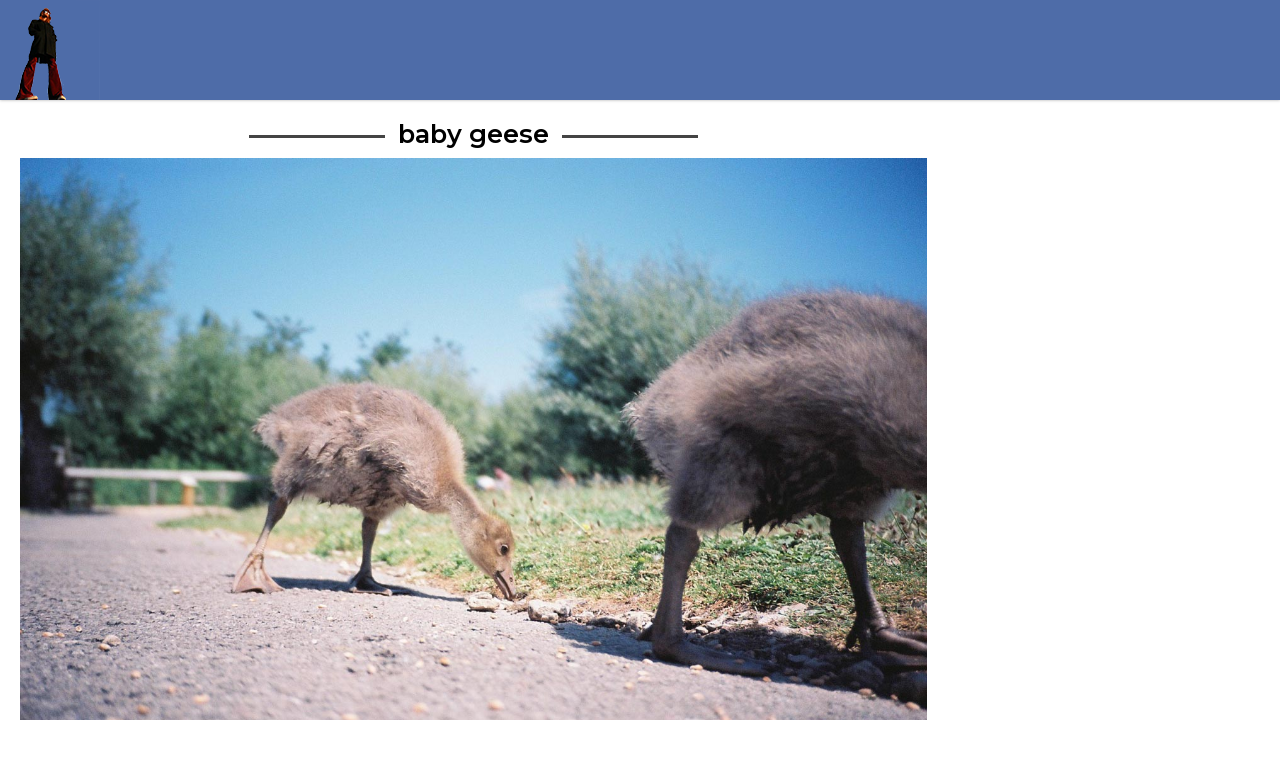

--- FILE ---
content_type: text/html; charset=UTF-8
request_url: http://dazb.co.uk/photo/4034
body_size: 2263
content:
<!DOCTYPE html>
<html lang="en" dir="ltr" class="no-js">
<head>
<meta http-equiv="Content-Type" content="text/html; charset=UTF-8" />
<meta http-equiv="Content-Security-Policy" content="upgrade-insecure-requests">
<meta http-equiv="X-UA-Compatible" content="IE=Edge" />

<title>baby geese - Photo - DazB</title>

<meta name="sitename"	content="DazB"/>
<meta name="title"	content="baby geese"/>
<meta name="social_image"	content="/medium/1629731580_ba4db265c5874c5dc7a3455415283ce0.jpg"/>
<meta name="robots"	content="index, follow"/>
<meta name="copyright"	content="Copyright 2023.  All rights reserved."/>

<meta name="twitter:card" content="summary" />
 <meta name="twitter:site" content="@dazb" /><meta name="twitter:title" content="baby geese" />
<meta name="twitter:description" content="" />
<meta name="twitter:image" content="/medium/1629731580_ba4db265c5874c5dc7a3455415283ce0.jpg" />

<meta property="og:site_name" content="DazB" />
<meta property="og:title" content="baby geese" />
<meta property="og:description" content="" />
<meta property="og:image" content="/medium/1629731580_ba4db265c5874c5dc7a3455415283ce0.jpg" />

<meta name="viewport"  content="width=device-width,  minimum-scale=1.0, maximum-scale=1.0,user-scalable = no" />
<meta name="format-detection" content="telephone=no" />

<link rel="apple-touch-icon-precomposed"   href="/images/apple-touch-icon-precomposed.png">
<meta name="apple-mobile-web-app-title" content="DazB">

<link rel="stylesheet" href="/css/1755077880/320.css"   media="screen" >
<link rel="stylesheet" href="/css/1700044010/1024.css" media="only screen and (min-width: 1022px)" >
<link rel="stylesheet" href="/css/1698933438/print.css" 		media="print" >


<!--[if lte IE 8]>
<link href="./css/ie7.css" rel="stylesheet" type="text/css" />
<![endif]-->



<style>
    #block_25  {/*border-top:10px dashed #fff;border-bottom:10px dashed #fff;*/color:#000000;background-color:#FFFFFF;
 background: linear-gradient(180deg, #FFFFFF 0%, rgba(255,255,255,1) 80px);
 
 } 
 #block_25 .block-button__text:hover {color:#FFFFFF;background-color:#000000;;border-color:#000000;} 
 
     #block_26  {/*border-top:10px dashed #fff;border-bottom:10px dashed #fff;*/color:#000000;background-color:#FFFFFF;
 background: linear-gradient(180deg, #FFFFFF 0%, rgba(255,255,255,1) 80px);
 
 } 
 #block_26 a {color:#4e6ca8;} 
 #block_26 a:hover {color:#FFFFFF;background-color:#4e6ca8;;border-color:#4e6ca8;} 
 
  #block_26 .block-button__text:hover {color:#FFFFFF;background-color:#000000;;border-color:#000000;} 
 
    </style>

</head>
<body class="dazb">

<div id="wrapper">

<header>
 

        <div class="header"><div class="inner">
            <a href="/" class="logo sprite" title="Return to my homepage">Return to my homepage</a>

 
	
 

        <!-- main navigation -->
  		  

         </div></div>
   
</header>

  

  
	
    <div id="blocks">
	
    	



											
				 <div id="block_25" class="b75 blockalign_centre block"  title="baby geese" xxstyle="background:rgba(141,153,158,0.3)">
	
		<div class="block-inner bpad-all">		 
		<h2 class="block-title block-title__main">baby geese</h2>		<img src="/images/1x1.gif" srcset="/photos/1629731580_ba4db265c5874c5dc7a3455415283ce0.jpg" loading="lazy" width="800" height="533" class="block-image " alt="baby geese image" />
		</div>
	
</div>         
		
		
		
    	



											
				 <div id="block_26" class="b25 blockalign_left block"  title="photo info" >

	


<div class="block-inner bpad-all">
		<h2 class="block-title block-title__sub">info</h2>
 
	<div class="block-text"> <p>		<b>Camera</b><br/> <a href="/Cameras		/Lomography-LC-A" title="Lomography LC-A+">Lomography LC-A+</a></p>		<p><b>Film</b><br/> <a href="/Films/Kodak-Ektar-100" title="Kodak Ektar 100">Kodak Ektar 100</a></p>		<p><b>Date developed</b><br/> <a href="/albums/135" title="August 2021">August 2021</a></p>		 		<p> <b>Categories</b>					 <br/>			slimbridge					 <br/>			Bird					 <br/>			Animal					 <br/>			Emu				</p>						<p><b>&copy; dazb </b></p>						</div>

 

</div>

	


</div>         
		
		
		
    
    </div>

	 
 

   <!-- footer -->
    <div id="footer" class="footer main-footer">		
        <div class="inner">
        
  &copy; all photos and content copyright DazB 2003 - 2026. Do not use or reproduce without permission.
                 
 
</div></div>

    
    

</div>

 
      
       
        

    
<script type="text/javascript" src="//code.jquery.com/jquery-1.9.1.min.js"></script>
<script type="text/javascript">
$(document).ready(function() {
	
	
	$(".bodytext iframe").wrap('<div class="videoWrapper"></div>');
	
	$(".fullbleed-image").wrap(function() {
  		return '<div class="fullbleed" style="background-image:url(\'' + $(this).attr('src') + '\');"></div>';
	});
	
	$(".labelly").on('focus blur', function(){
		if( !$(this).val() ) {
			 $(this).parent().toggleClass('field__active');
		};
	})
	$(window).load(function() {
	  window.setTimeout(function() {
		$('body').addClass("page-loaded");
	  },100);
	});	
});
$(window).scroll(function() {
	if ($(this).scrollTop() > 70){  
		$('header').addClass("fix");
	}
	else{
		$('header').removeClass("fix");
	}
});
if($(window).width()>999) {

} else {
	/* drop down menus - requires*/
	var pullMenu		= $('.c-hamburger');
		dropdownMenu 		= $('.navigation');
		dropdownMenuHeight	= dropdownMenu.height();

	$(pullMenu).on('click', function(e) {
		e.preventDefault();
		$(this).toggleClass('is-active');
		$(dropdownMenu).toggleClass('nav-active');
//		dropdownMenu.slideToggle();
	});
	$('.hfx').on('click', function(e) {
			e.preventDefault();
			$(this).css('background','none');
			$(this).next('.footer-hide').show();
	});
}
</script>


  
    
 





 

 
    
 </body>
</html>

--- FILE ---
content_type: text/css
request_url: https://dazb.co.uk/css/1755077880/320.css
body_size: 5139
content:
@import url('https://fonts.googleapis.com/css?family=Montserrat:300,400,500,600,700');
@media only screen and (min-device-width : 320px) and (max-device-width : 524px) {
     html {
        -webkit-text-size-adjust: 100%;
     }
}
/* resets */
.clearing,.floatclear{clear:both}.clearfix,.clearing{display:block}a,blockquote,body,caption,dd,div,dl,dt,fieldset,form,h1,h2,h3,h4,h5,h6,html,img,input,li,ol,p,pre,q,table,tbody,td,textarea,tfoot,th,thead,tr,ul{margin:0;padding:0}h1,h2,h3,h4,h5{font-size:100%}dir dir,dir dl,dir menu,dir ol,dir ul,dl,dl dir,dl dl,dl menu,dl ol,dl ul,menu dir,menu dl,menu menu,menu ol,menu ul,ol,ol dir,ol dl,ol menu,ol ol,ol ul,ul,ul dir,ul dl,ul menu,ul ol,ul ul{margin-top:0;margin-bottom:0;list-style:none}address,caption,cite,code,dfn,th,var{font-style:normal;font-weight:400}table{border-collapse:collapse;border-spacing:0}fieldset,img{border:0}caption,th{text-align:left}q:after,q:before{content:''}a:focus{outline:0}.clearfix:after{content:".";display:block;height:0;clear:both;visibility:hidden}.clearing{font-size:1px;height:1px;text-indent:-3000px}


/* stuff */
*, *:before, *:after {
  -moz-box-sizing: border-box; 
  -webkit-box-sizing: border-box; 
  box-sizing: border-box;
}
body{font-family: 'Montserrat',Helvetica,Arial,sans serif;font-size:75.5%;margin:0;}

a {text-decoration:none;color:#4e6ca8;transition:all 0.2s ease-in;}
a:hover {color:#000000;}
p {font-size:0.9rem;line-height:1.6;margin:1em 0;}
	.intro {font-size:1rem;}

		b {font-weight:600;}
.bodytext li {
	background-image:
  url('[data-uri]'); 
 background-size:5px 5px;background-position:0 5px;background-repeat:no-repeat;
 padding-left:1rem;}

.bodytext img {max-width:100%;height:auto;}

img {pointer-events: none;}

table {border-collapse:collapse;margin:1em;}
th,
td {font-size:0.9rem;padding:5px;text-align:left;border:1px solid #bbb;}
td p {margin:0!important;}


/* forms */
.fieldset {border:0;padding:0;margin:1em 0;}

legend {color:#a00;font-size:1.2em;display:block;}
	.label {display:block;font-size:0.9rem;margin:6px 0 4px 0;}
.input-text {font-family:inherit;border:1px solid #a0a0a0;padding:5px 10px;;transition:all 0.3s ease-in;display:block;width:100%;margin:0 0 10px 0;font-size:0.9rem;font-weight:bold;color:#205127;}
	.input-text:focus {border-color:#205127;box-shadow:0 0 4px #999;border-radius:5px;}
.input-tickbox {margin-right:10px;}

  	.input-button:after {clear:right;}

 
.button:hover,
.input-button:hover {background-color:#000;}

	.button,
	.input-button {display:inline-block;border-width:2px;padding:3px 10px;margin:10px 0;font-size:0.85rem; border-style:solid;border-radius:0px;transition:all 0.2s ease-in;cursor:pointer;background-color:#4e6ca8;border-color:#4e6ca8;color:#fff!important}

 
/* wrappers */
#wrapper {width:100%;margin:0 auto;position:relative;background-color:#fff;}
.inner {max-width:1400px;margin:0 auto;width:96%;position:relative;}
header .inner {width:100%;}
.content-full {width:100%;}
#content {padding:10px;}


/* logo */

.header {background:#4e6ca8;}
.header {border-bottom:1px solid #4e6ca8;height:64px;box-shadow:0 0 3px #aaa;}

.logo {display:block;height:63px;width:63px;margin:0 10px;overflow:hidden;text-indent:-999px;background-image:url('/images/logo.png?2');background-position: bottom left ;background-repeat:no-repeat;background-size:60px 60px;;}


.strip a {color:#000;}
.strip a:last-child {color:#fff;}

.c-hamburger {
  display: none!important;
  position: absolute;top:8px;right:0px;
  overflow: hidden;
  margin: 0;
  padding: 0;
  width: 48px;
  height: 48px;
  font-size: 0;
  text-indent: -9999px;
  appearance: none;
  box-shadow: none;
  border-radius: none;
  border: none;
  cursor: pointer;
  background:transparent;
  z-index:2;
}
.is-active {position:fixed;}

.c-hamburger:focus {
  outline: none;
}
.c-hamburger span {
  display: block;
  position: absolute;
  top: 22px;
  left: 9px;
  right: 9px;
  height: 4px;
  background-color: #4e6ca8;
}

.c-hamburger span::before,
.c-hamburger span::after {
  position: absolute;
  display: block;
  left: 0;
  width: 100%;
  height: 4px;
  background-color: #4e6ca8;
  content: "";
}

.c-hamburger span::before {
  top: -10px;
}

.c-hamburger span::after {
  bottom: -10px;
}

.c-hamburger--htx {
}

.c-hamburger--htx span {
  -webkit-transition: background 0s 0.3s;
          transition: background 0s 0.3s;
}

.c-hamburger--htx span::before,
.c-hamburger--htx span::after {
  -webkit-transition-duration: 0.3s, 0.3s;
          transition-duration: 0.3s, 0.3s;
  -webkit-transition-delay: 0.3s, 0s;
          transition-delay: 0.3s, 0s;
}

.c-hamburger--htx span::before {
  -webkit-transition-property: top, -webkit-transform;
          transition-property: top, transform;
}

.c-hamburger--htx span::after {
  -webkit-transition-property: bottom, -webkit-transform;
          transition-property: bottom, transform;
}

/* active state, i.e. menu open */
.c-hamburger--htx.is-active {
}

.c-hamburger--htx.is-active span {
  background-color: rgba(17, 17, 17,0.95);

}

.c-hamburger--htx.is-active span::before {
  background-color: #FFFFFF;
  top: 0;
  -webkit-transform: rotate(45deg);
      -ms-transform: rotate(45deg);
          transform: rotate(45deg);
}

.c-hamburger--htx.is-active span::after {
  background-color: #FFFFFF;
  bottom: 0;
  -webkit-transform: rotate(-45deg);
      -ms-transform: rotate(-45deg);
          transform: rotate(-45deg);
}

.c-hamburger--htx.is-active span::before,
.c-hamburger--htx.is-active span::after {
  -webkit-transition-delay: 0s, 0.3s;
          transition-delay: 0s, 0.3s;
}



/* quick links */
.quicklinks {position:absolute;top:5px;right:0;}
	.quicklink {display:block;}

/* nav */

.navigation {position:fixed;z-index:1;top:0;right:-1px;background:rgba(0,0,0,0.95);overflow-x:hidden;padding-top:63px;transition:width 0.6s ease-in;
height:100%;width:0;overflow:hidden;font-size:0.9rem;border-left:1px solid #333;display:none!important}
.navigation-ul {border-top:1px solid #333;}
.nav-active {width:250px;}
.nav-toplevel {display:block;width:250px;border-bottom:1px solid #333;}
.nav-toplevel-link {padding:6px 10px;color:#fff;display:block;transition:all 0.2s ease-in}
.nav-toplevel-link:hover {color:#eee;background-color:#000;}

.nav-phone {background:url('/images/icon_phone.png') #289ad0 5px 50% no-repeat;padding-left:34px;}



/* crumbs */
.breadcrumbs {clear:both;padding:1rem 0 0 0 ;display:none}
.crumb {display:inline;margin:0;padding:0px;font-size:0.9rem;;color:#d10000;;}
.crumb:last-child {color:#000;}
	.crumb-link {color:inherit;}


/* h1-h6 tags */
.heading,
.subheading {
	color:#4e6ca8;
	font-size:1.4rem;
	font-weight:600;
	margin:0 0 10px 0;
	padding:0;

}

 
.sitemapheading {margin:20px 0 10px 0;display:block;}
.sitemapproduct {margin:0 0 0 10px;}

.heading a,
.subheading a {color:inherit;}

.heading a:hover,
.subheading a:hover {color:#000;}

.h__noborder {border:none;}
.h__central {text-align:center;}
.h__white {color:#ffffff;}

/* strapline */
.strapline-box {display:none!important;padding:20px;  background: #289ad0;}
.strapline {font-size:1.4rem;color:#fff;text-align:center;line-height:1.2;font-weight:400}
.strapline {opacity:0; -webkit-animation: fade-in-left 300ms ease-out 200ms forwards; animation: fade-in-left 300ms ease-out 200ms forwards; }



 
 
/* footer */
.footer {margin-top:2rem;margin-bottom:0;padding:10px;border-top:1px solid #000;border-bottom:1px solid #000;clear:both;background:#000;color:#fff}
.footer .grid {padding-top:1rem;padding-bottom:1rem;border-bottom:1px solid #000; }

.heading-footer {color:#4e6ca8;font-size:1.1rem;padding:0 0 10px 0;font-weight:700; ;}
	.footer-p,
	.footer-list {margin:5px 0;list-style:none;line-height:16px;}
	.footer-link-item {margin:0 0 9px 0;padding:0}

	.footer-p__pad {margin:20px 0;}
	
	
	.footer-p,
	.footer-link-item,
	.footer  a,
	.footer-link {color:#ffffff;font-size:1rem}

	.footer-p__highlight {font-weight:700;}
	.footer-p__highlight,
	.footer-p__highlight a,
	.footer a:hover,
	.footer-link:hover {color:#4e6ca8}
	
	.footer-image {margin:1rem auto}
.footer-p__small {font-size:0.7rem;}

.footer-image {width:66%;height:auto;max-width:355px;max-height:166px;margin:0 0;}


.hfx {background:url('/images/expander.png') no-repeat 100% 3px;background-size:18px auto;cursor:pointer;}
.footer-hide {display:none;}


	.social-list {margin:0 0 20px;list-style:none;height:30px;}
	.social-list__top {margin:0 0 0;list-style:none;height:24px;}
	

	
	.social-link-item {margin:0 14px 0 0;background-image:url('/images/social_networks.png?2');background-repeat:no-repeat;padding:0;display:block;width:36px;height:36px; float:left;transition:opacity 0.2s ease;background-size:192px 103px}
	.social-list__top .social-link-item {margin:0 8px 0 0; width:24px;height:24px; }


 		.icon-fb {background-position:0 0;}
		.icon-ig {background-position:-55px 0;}
		.icon-tw {background-position:-107px 0;}
		.icon-li {background-position:-157px 0;}

 		.social-list__top .icon-fb {background-position:-12px -71px;}
		.social-list__top .icon-ig {background-position:-48px -71px;}
		.social-list__top .icon-tw {background-position:-81px -71px;}
		.social-list__top .icon-li {background-position:-114px -71px;}

		.social-link-item a {text-indent:-999px;overflow:hidden;height:100%;width:100%;display:block;font-size:0.1rem;}
		.social-link-item:hover { opacity:0.7;}
	


	

 
/* paginator*/
	.pagination {list-style:none;margin:10px 0;text-align:left;padding:5px;background:#eee;}
	.pagination li {display:inline-block;padding:0 10px 0 0;}
	.pagination li.selected {font-weight:bold;}

 


/* pagebuilder blocks */

#blocks {/* background:#fee ;*/padding:10px 0;}


.blocks {margin:0 auto;}


	.block {margin:0 0 10px 0;padding:0;position:relative;background-size:cover;background-position:50% 50%;display:block;}
	
	.block-inner { margin:0px;/*position:relative;*/overflow:hidden;*min-height:100px;*/;}
 	
	.block-inner__b {padding-bottom:30px;}
	.block-button {position:absolute;bottom:00px;}
 
		
	.bpad-tb ,
	.bpad-lr ,
	.bpad-all {padding:10px;}
	.bpad-all__top {padding:25px 10px 10px;}
	

	.block-inner + .block-inner {margin-bottom:20px}

	
	.block-overlay {height:100%;height:150px;overflow:hidden}


	.block-image-link {position:relative;overflow:hidden;display:block;}

 
	
 
	.block-title {font-size:1.2rem;font-weight:600;line-height:1.1;margin:0 0 10px 0; }
	.block-title__main {font-size:1.3rem;/* background:red*/}
	.block-title__strip {margin:0;}
	.block-text-small {font-size:0.9rem;font-weight:400;margin:0 0 10px;line-height:1.2;}
	.block-text {font-size:1rem;font-weight:400;margin:0 0 10px;line-height:1.2; }
	.block-text p,
	.block-text li {font-size:1rem;font-weight:400; line-height:1.2;margin-top:0}


	
.block-title__main:before, .block-title__main:after {
  content: "";
  display: inline-block;
  width: 15%;
  margin: 0 .5em 0 -20%;
  vertical-align: middle;
  border-bottom: 3px solid #444 ;
}
.block-title__main:after {
  margin: 0 -20% 0 .5em;
}
	
 
.block-title__cat:before, .block-title__cat:after {
  content: "";
  display: inline-block;
  width: 5%;
  margin: 0 .5em 0 -10%;
  vertical-align: middle;
  border-bottom: 1px solid #777 ;
}
.block-title__cat:after {
  margin: 0 -10% 0 .5em;
}
	
 


	.blockalign_left {text-align:left;}
	.blockalign_right {text-align:right;}

	.blockalign_centre .block-title__cat,
	.blockalign_centre .block-title__main {text-align:center; }
	
	.blockalign_justify {text-align:justify;}

	.block-image {width:100%;height:100%;object-fit:cover;object-position:50% 50%;margin:0 auto;display:block}

 	.block-image__250 {height:20vh;max-height:200px;/*margin-bottom:10px;*/}
 	.block-image__news {height:33vh;max-height:400px; }

	.block-image.ipx32 {width:32px;height:32px;margin-top:10px;object-fit:contain;object-position:50% 50%}
	.block-image.ipx50 {width:64px;height:64px;margin-top:10px;object-fit:contain;object-position:50% 50%}
	.block-image.i25 {width:25%;height:auto;}
	.block-image.i33 {width:33%;height:auto;}
	.block-image.i50 {width:50%;height:auto;}
	.block-image.i66 {width:66%;height:auto;}
	.block-image.i75 {width:75%;height:auto;}

	.block a {color:inherit;}

	.input-button,.block-button {display:inline-block;border-width:2px;padding:3px 10px!important;margin:10px 0;font-size:0.85rem; border-style:solid;border-radius:0px;transition:all 0.2s ease-in;cursor:pointer;background-color:#4e6ca8;border-color:#4e6ca8;*/background-color:#4e6ca8;border-color:#4e6ca8;color:#fff!important;font-weight:500}

	.block-button__notext {border:none;background:url('/images/block-button.png') no-repeat 50% 50%;background-size:30px 30px;width:30px;height:30px;text-indent:-999px;overflow:hidden;opacity:0.5;}
	.block-button__notext:hover {opacity:1;}
	




/* gallery */
	.gallery {text-align:center;}
	.gallery li {;margin:10px;width:calc(33.333333% - 10px);display:block;;height:100px;text-align:center;overflow:hidden;background:rgba(0,0,0,0.3);float:left;}
	.gallery li img {height:100%;width:100%;text-align:center;object-fit:cover;}
.gallery a {display:block; }

/*  images */
	img.grid {margin:0 20px 20px 0;float:left;width:33%;max-width:auto;}
	img.grid_right {margin:0 0 20px 20px;float:right;width:33%;max-width:auto;}





/* other */
.go_right {text-align:right;padding-right:5px;}

/* section */
.section {border-top:1px solid #7a7a7a;}

/* sprites */
.sprites {
	background-image:url('/images/sprites_default.png');
	background-repeat:no-repeat;	
}
.sprites-specific {
	background-image:url('/images/sprites_specific.png');
	background-repeat:no-repeat;	
}

/* other */
.no-mobile {display:none;}
.no-desktop {display:block;}

.clear {clear:both;height:1px;overflow:hidden;}




/* responsive slider */
#slider_holder {position:relative;clear:both;  margin:0;}
.rslides {
  position: relative;
  list-style: none;
  overflow: hidden;
  width: 100%;
  padding: 0;
	margin:0;
  }

.rslides li {
  -webkit-backface-visibility: hidden;
  position: absolute;
  display: none;
  width: 100%;
  left: 0;
  top: 0;
  }


 

.rslides li:first-child {
  position: relative;
  display: block;
  float: left;
  }

.rslides img {
  display: block;
  height: auto;
  
  float: left;
  width: 100%;
  border: 0;
    object-fit:cover;
	height:200px; 
	object-position:50% 50%;
  }
  
.rslides_nav {position:absolute;top:120px;width:20px;height:36px;background:black;z-index:333;overflow:hidden;text-indent:0;background:url('/images/rslides_nav.png') no-repeat;text-indent:-200px;opacity:0.5;transition:all 0.3s ease-in;}
.rslides_nav:hover {opacity:1;}
.rslides_nav.prev {left:5px;background-position:left 0;}
.rslides_nav.next {right:5px;background-position:right 0;}
	

.rslides_tabs {padding-top:0;clear:both;z-index:333;right:48%;bottom:10px;width:auto;;position:absolute;;}
.rslides_tabs li {position: relative;display: inline-block;height: 18px;width: 18px;margin: 0px 0 0 10px ;padding: 0px;cursor: pointer;}
.rslides_tabs li a {
width: 16px;height: 16px;border-radius: 50%;border: 1px solid #fff;	background:#fff;display: block;outline: 0px none;line-height: 0;font-size: 0px;color: transparent;padding: 5px;cursor: pointer;opacity:0.5}
.rslides_tabs li.rslides_here a { opacity:1;}



  .slider_link {font-size:1.3rem;display:block;font-weight:700;color:#fff;}
  .slider_link:hover {color:#fff;}
  .slider_intro {font-size:1rem;font-weight:400;display:block;}
  

.banner_overlay {position:absolute;top:0;left:0;right:0;bottom:0;color:#005492;padding:20px}

 /*.c1*/ .banner_overlay	{
	color:#fff;
background: rgb(0,0,0);
background: -moz-linear-gradient(90deg, rgba(0,0,0,1) 0%, rgba(0,0,0,0) 50%);
background: -webkit-linear-gradient(90deg, rgba(0,0,0,1) 0%, rgba(0,0,0,0) 50%);
background: linear-gradient(90deg, rgba(0,0,0,1) 0%, rgba(0,0,0,0) 50%);
filter: progid:DXImageTransform.Microsoft.gradient(startColorstr="#000000",endColorstr="#000000",GradientType=1);
}




/* video */
.videoWrapper {
	position: relative;
	padding-bottom: 56.25%; /* 16:9 */
	padding-top: 25px;
	height: 0;
}
.videoWrapper iframe {
	position: absolute;
	top: 0;
	left: 0;
	width: 100%;
	height: 100%;
}

/* special grid stuff */
.gi {float:right;width:130px;margin-left:10px;}
.gm03 {width:33%;float:left;}
.gm09 {width:66%;float:left;}


/* css clears etc */
.grid_row:after,
.nav-toplevel:after,
.inner:after {
  content: "";
  display: table;
  clear: both;
}


 

/* inview animations */
.iv {opacity:0;}
.iv1 	{opacity:0; -webkit-animation: fade-in-left 300ms ease-out 200ms forwards;  animation: fade-in-left 300ms ease-out 200ms forwards; }
 

/* cookie bar */

#cookie-bar {background:rgba(0,0,0,0.9);border-top:1px solid #000;box-shadow:-3px 0 3px #000 height:auto; line-height:30px; color:#eeeeee; text-align:center; padding:6px 0;z-index:9999}
#cookie-bar.fixed {position:fixed; bottom:0; left:0; width:100%;}
#cookie-bar p {margin:0; padding:0;color:#ffffff;font-size:0.8rem;line-height:24px}
#cookie-bar a {color:#ffffff; display:inline-block; border-radius:0px; text-decoration:none;transition:all 0.2s ease-in }
#cookie-bar .cb-enable {background:#007700;padding:0 6px; margin-left:8px;}
#cookie-bar .cb-enable:hover {background:#00bb00;}
#cookie-bar .cb-disable {background:#990000;padding:0 6px; margin-left:8px;}
#cookie-bar .cb-disable:hover {background:#bb0000;}
#cookie-bar .cb-policy {background:#D32026;padding:0 6px; margin-left:8px;}
#cookie-bar .cb-policy:hover {background:#600;}




.blocks, .blocks-flex { display: -webkit-flex;display:flex;-webkit-flex-wrap: wrap;flex-wrap:wrap; justify-content: space-evenly}

.b20,.b25,.b33,.b50 {width:calc(50% - 15px);}
.b100 {width:100%;}

	.bpad-tb {padding:10px 0;}
	.bpad-lr {padding:0 10px;}
	.bpad-all {padding:10px;}

.fullXXX {
	border:none!important;
  --background: #289ad0;
  --size: 2vw;
  background-image:
    linear-gradient(to right, var(--background) var(--size), transparent var(--size)),
    linear-gradient(to bottom, var(--background) var(--size), transparent var(--size)),
    linear-gradient(to right, var(--background) var(--size), transparent var(--size)),
    linear-gradient(to bottom, var(--background) var(--size), transparent var(--size)),
    linear-gradient(to bottom, transparent var(--size), var(--background) var(--size));
  background-size: calc(var(--size) * 2) var(--size), calc(var(--size) * 2) var(--size), calc(var(--size) * 2) var(--size), calc(var(--size) * 2) var(--size), 100% calc(100% - var(--size) * 3);
  background-repeat: repeat-x;
  background-position: 0 var(--size), top left, 0 calc(100% - var(--size)), bottom left, 0 var(--size);
  padding: calc(var(--size) * 3) calc(var(--size) * 2.5);
  box-sizing: border-box;
}

/* CSS for 600 and above */

@media (min-width: 600px) { 



 
.b20 {width:19%;}
.b25 {width:24%;}
.b33 {width:32.333333%;}
.b50 {width:49%;}
.b66 {width:65.666666%;}
.b75 {width:74%;}
.full,
.b100 {width:100%;}



XX.block__top .block-text {height:90px;}

.grid.b33,.grid.b66 {float:left;}


	
	.i25 .b33 ,
	.i75 .b66 {width:25%;}
	
	.i33 .b33 ,
	.i66 .b66 {width:33.333333%;}

	.i50 .b33 ,
	.i50 .b66 {width:50%;}

	.i66 .b33 ,
	.i33 .b66 {width:66.666666%;}

	.i75 .b33 ,
	.i25 .b66 {width:75%;}

	.i100 .b33 ,
	.i100 .b66 {width:100%;} 
	
	
}




@-webkit-keyframes fade-in-upPHOTO {  0% {    -webkit-transform: translateY(20px);    opacity: 0; }  100% {    -webkit-transform: translate(0);    opacity: 0.3; } }
@-webkit-keyframes fade-in-up {  0% {    -webkit-transform: translateY(20px);    opacity: 0; }  100% {    -webkit-transform: translate(0);    opacity: 1; } }
@-webkit-keyframes fade-in-down {  0% {    -webkit-transform: translateY(-20px);    opacity: 0; }  100% {    -webkit-transform: translate(0);    opacity: 1; } }
@-webkit-keyframes fade-in-left {  0% {    -webkit-transform: translateX(-20px);    opacity: 0; }  100% {    -webkit-transform: translate(0);    opacity: 1; } }
@-webkit-keyframes fade-in-right {  0% {    -webkit-transform: translateX(20px);    opacity: 0; }  100% {    -webkit-transform: translate(0);    opacity: 1; } }




@keyframes fade-in-upPHOTO {  0% {    transform: translateY(20px);    opacity: 0; }  100% {    transform: translate(0);    opacity: 0.3; } }
@keyframes fade-in-up {  0% {    transform: translateY(20px);    opacity: 0; }  100% {    transform: translate(0);    opacity: 1; } }
@keyframes fade-in-down {  0% {    transform: translateY(-20px);    opacity: 0; }  100% {    transform: translate(0);    opacity: 1; } }
@keyframes fade-in-left {  0% {    transform: translateX(-20px);    opacity: 0; }  100% {    transform: translate(0);    opacity: 1; } }
@keyframes fade-in-right {  0% {    transform: translateX(20px);    opacity: 0; }  100% {    transform: translate(0);    opacity: 1; } }
